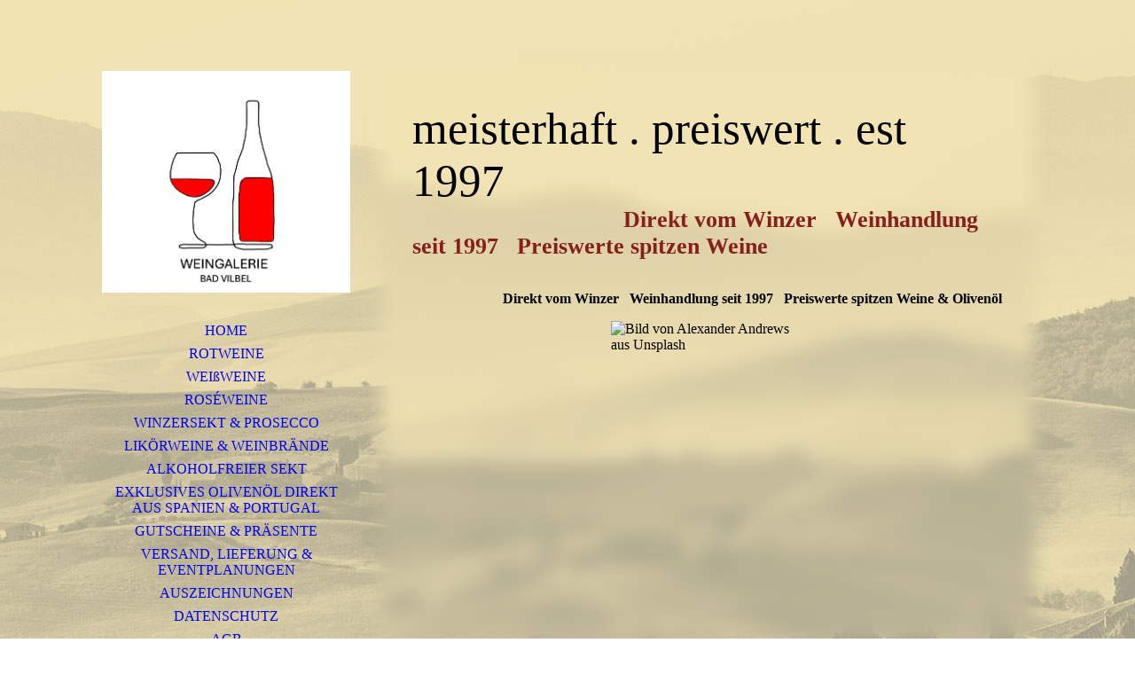

--- FILE ---
content_type: text/html; charset=utf-8
request_url: https://weingalerie-eberstadt.de/KONTAKTFORMULAR/
body_size: 41772
content:
<!DOCTYPE html><html lang="de"><head><meta http-equiv="Content-Type" content="text/html; charset=UTF-8"><title>WEINGALERIE EBERSTADT &amp; BAD VILBEL - KONTAKTFORMULAR</title><meta name="description" content="Spitzen Weine, Schaumweine, Brände und Olivenöl "><meta name="keywords" content="Meisterhafte und preiswerte Weinhandlung seit 1997."><link href="https://weingalerie-badvilbel.de/KONTAKTFORMULAR/" rel="canonical"><meta content="WEINGALERIE EBERSTADT &amp; BAD VILBEL - KONTAKTFORMULAR" property="og:title"><meta content="website" property="og:type"><meta content="https://weingalerie-badvilbel.de/KONTAKTFORMULAR/" property="og:url"><meta content="https://weingalerie-eberstadt.de/.cm4all/uproc.php/0/Logo%20Eberstadt_1.jpg" property="og:image"/><script>
              window.beng = window.beng || {};
              window.beng.env = {
                language: "en",
                country: "US",
                mode: "deploy",
                context: "page",
                pageId: "000006864424",
                pageLanguage: "de",
                skeletonId: "",
                scope: "2046467",
                isProtected: false,
                navigationText: "KONTAKTFORMULAR",
                instance: "1",
                common_prefix: "https://strato-editor.com",
                design_common: "https://strato-editor.com/beng/designs/",
                design_template: "sys/cm_dh_086",
                path_design: "https://strato-editor.com/beng/designs/data/sys/cm_dh_086/",
                path_res: "https://strato-editor.com/res/",
                path_bengres: "https://strato-editor.com/beng/res/",
                masterDomain: "",
                preferredDomain: "",
                preprocessHostingUri: function(uri) {
                  
                    return uri || "";
                  
                },
                hideEmptyAreas: true
              };
            </script><script xmlns="http://www.w3.org/1999/xhtml" src="https://strato-editor.com/cm4all-beng-proxy/beng-proxy.js"></script><link xmlns="http://www.w3.org/1999/xhtml" rel="stylesheet" href="https://strato-editor.com/.cm4all/e/static/3rdparty/font-awesome/css/font-awesome.min.css"></link><link rel="stylesheet" type="text/css" href="https://strato-editor.com/.cm4all/res/static/libcm4all-js-widget/3.89.7/css/widget-runtime.css" />
<link rel="stylesheet" type="text/css" href="https://strato-editor.com/.cm4all/res/static/beng-editor/5.3.138/css/deploy.css" />
<link rel="stylesheet" type="text/css" href="https://strato-editor.com/.cm4all/res/static/libcm4all-js-widget/3.89.7/css/slideshow-common.css" />
<script src="https://strato-editor.com/.cm4all/res/static/jquery-1.7/jquery.js"></script><script src="https://strato-editor.com/.cm4all/res/static/prototype-1.7.3/prototype.js"></script><script src="https://strato-editor.com/.cm4all/res/static/jslib/1.4.1/js/legacy.js"></script><script src="https://strato-editor.com/.cm4all/res/static/libcm4all-js-widget/3.89.7/js/widget-runtime.js"></script>
<script src="https://strato-editor.com/.cm4all/res/static/libcm4all-js-widget/3.89.7/js/slideshow-common.js"></script>
<script src="https://strato-editor.com/.cm4all/res/static/beng-editor/5.3.138/js/deploy.js"></script>
<script type="text/javascript" src="https://strato-editor.com/.cm4all/uro/assets/js/uro-min.js"></script><link href="https://strato-editor.com/.cm4all/designs/static/sys/cm_dh_086/1686178854.32/css/main.css" rel="stylesheet" type="text/css"><meta name="viewport" content="width=device-width, initial-scale=1, user-scalable=yes"><link href="https://strato-editor.com/.cm4all/designs/static/sys/cm_dh_086/1686178854.32/css/responsive.css" rel="stylesheet" type="text/css"><link href="https://strato-editor.com/.cm4all/designs/static/sys/cm_dh_086/1686178854.32/css/cm-templates-global-style.css" rel="stylesheet" type="text/css"><script type="text/javascript" src="https://strato-editor.com/.cm4all/designs/static/sys/cm_dh_086/1686178854.32/js/effects.js"></script><link href="/.cm4all/handler.php/vars.css?v=20260116083657" type="text/css" rel="stylesheet"><style type="text/css">.cm-logo {background-image: url("/.cm4all/uproc.php/0/.Logo%20BV.jpg/picture-1200?_=189d14c7848");
        background-position: 50% 0%;
background-size: auto 115%;
background-repeat: no-repeat;
      }</style><script type="text/javascript">window.cmLogoWidgetId = "STRATP_cm4all_com_widgets_Logo_44477196";
            window.cmLogoGetCommonWidget = function (){
                return new cm4all.Common.Widget({
            base    : "/KONTAKTFORMULAR/index.php/",
            session : "",
            frame   : "",
            path    : "STRATP_cm4all_com_widgets_Logo_44477196"
        })
            };
            window.logoConfiguration = {
                "cm-logo-x" : "50%",
        "cm-logo-y" : "0%",
        "cm-logo-v" : "2.0",
        "cm-logo-w" : "auto",
        "cm-logo-h" : "115%",
        "cm-logo-di" : "sys/cm_dux_079_2",
        "cm-logo-u" : "uro-service://",
        "cm-logo-k" : "%7B%22ticket%22%3A%22%22%2C%22serviceId%22%3A%220%22%2C%22locale%22%3A%22%22%2C%22path%22%3A%22%2F%22%2C%22name%22%3A%22Logo%20BV.jpg%22%2C%22origin%22%3A%22list%22%2C%22type%22%3A%22image%2Fjpeg%22%2C%22size%22%3A%22166216%22%2C%22width%22%3A%222249%22%2C%22height%22%3A%222249%22%2C%22duration%22%3A%22%22%2C%22rotation%22%3A%22%22%2C%22task%22%3A%22none%22%2C%22progress%22%3A%22none%22%2C%22result%22%3A%22ok%22%2C%22source%22%3A%22%22%2C%22start%22%3A%22189d14c7848%22%2C%22now%22%3A%2218a69bd42aa%22%2C%22_folder%22%3Atrue%2C%22_hidden%22%3Afalse%2C%22_hash%22%3A%229fcc1b80%22%2C%22_update%22%3A0%2C%22_media%22%3A%22image%22%2C%22_extension%22%3A%22%22%2C%22_xlate%22%3A%22Logo%20BV.jpg%22%2C%22_index%22%3A1%2C%22_selected%22%3Atrue%7D",
        "cm-logo-bc" : "",
        "cm-logo-ln" : "",
        "cm-logo-ln$" : "",
        "cm-logo-hi" : false
        ,
        _logoBaseUrl : "uro-service:\/\/",
        _logoPath : "%7B%22ticket%22%3A%22%22%2C%22serviceId%22%3A%220%22%2C%22locale%22%3A%22%22%2C%22path%22%3A%22%2F%22%2C%22name%22%3A%22Logo%20BV.jpg%22%2C%22origin%22%3A%22list%22%2C%22type%22%3A%22image%2Fjpeg%22%2C%22size%22%3A%22166216%22%2C%22width%22%3A%222249%22%2C%22height%22%3A%222249%22%2C%22duration%22%3A%22%22%2C%22rotation%22%3A%22%22%2C%22task%22%3A%22none%22%2C%22progress%22%3A%22none%22%2C%22result%22%3A%22ok%22%2C%22source%22%3A%22%22%2C%22start%22%3A%22189d14c7848%22%2C%22now%22%3A%2218a69bd42aa%22%2C%22_folder%22%3Atrue%2C%22_hidden%22%3Afalse%2C%22_hash%22%3A%229fcc1b80%22%2C%22_update%22%3A0%2C%22_media%22%3A%22image%22%2C%22_extension%22%3A%22%22%2C%22_xlate%22%3A%22Logo%20BV.jpg%22%2C%22_index%22%3A1%2C%22_selected%22%3Atrue%7D"
        };
          jQuery(document).ready(function() {
            var logoElement = jQuery(".cm-logo");
            logoElement.attr("role", "img");
            logoElement.attr("tabindex", "0");
            logoElement.attr("aria-label", "logo");
          });
        </script><link rel="shortcut icon" type="image/png" href="/.cm4all/sysdb/favicon/icon-32x32_173a001.png"/><link rel="shortcut icon" sizes="196x196" href="/.cm4all/sysdb/favicon/icon-196x196_173a001.png"/><link rel="apple-touch-icon" sizes="180x180" href="/.cm4all/sysdb/favicon/icon-180x180_173a001.png"/><link rel="apple-touch-icon" sizes="120x120" href="/.cm4all/sysdb/favicon/icon-120x120_173a001.png"/><link rel="apple-touch-icon" sizes="152x152" href="/.cm4all/sysdb/favicon/icon-152x152_173a001.png"/><link rel="apple-touch-icon" sizes="76x76" href="/.cm4all/sysdb/favicon/icon-76x76_173a001.png"/><meta name="msapplication-square70x70logo" content="/.cm4all/sysdb/favicon/icon-70x70_173a001.png"/><meta name="msapplication-square150x150logo" content="/.cm4all/sysdb/favicon/icon-150x150_173a001.png"/><meta name="msapplication-square310x310logo" content="/.cm4all/sysdb/favicon/icon-310x310_173a001.png"/><link rel="shortcut icon" type="image/png" href="/.cm4all/sysdb/favicon/icon-48x48_173a001.png"/><link rel="shortcut icon" type="image/png" href="/.cm4all/sysdb/favicon/icon-96x96_173a001.png"/><style id="cm_table_styles"></style><style id="cm_background_queries">            @media(min-width: 100px), (min-resolution: 72dpi), (-webkit-min-device-pixel-ratio: 1) {.cm-background{background-image:url("/.cm4all/uproc.php/1500/presetbackgrounds/sys/cm_dux_079_2/.079_2_travel_bg_03.jpg/picture-200?_=19bc60c443b");}}@media(min-width: 100px), (min-resolution: 144dpi), (-webkit-min-device-pixel-ratio: 2) {.cm-background{background-image:url("/.cm4all/uproc.php/1500/presetbackgrounds/sys/cm_dux_079_2/.079_2_travel_bg_03.jpg/picture-400?_=19bc60c443b");}}@media(min-width: 200px), (min-resolution: 72dpi), (-webkit-min-device-pixel-ratio: 1) {.cm-background{background-image:url("/.cm4all/uproc.php/1500/presetbackgrounds/sys/cm_dux_079_2/.079_2_travel_bg_03.jpg/picture-400?_=19bc60c443b");}}@media(min-width: 200px), (min-resolution: 144dpi), (-webkit-min-device-pixel-ratio: 2) {.cm-background{background-image:url("/.cm4all/uproc.php/1500/presetbackgrounds/sys/cm_dux_079_2/.079_2_travel_bg_03.jpg/picture-800?_=19bc60c443b");}}@media(min-width: 400px), (min-resolution: 72dpi), (-webkit-min-device-pixel-ratio: 1) {.cm-background{background-image:url("/.cm4all/uproc.php/1500/presetbackgrounds/sys/cm_dux_079_2/.079_2_travel_bg_03.jpg/picture-800?_=19bc60c443b");}}@media(min-width: 400px), (min-resolution: 144dpi), (-webkit-min-device-pixel-ratio: 2) {.cm-background{background-image:url("/.cm4all/uproc.php/1500/presetbackgrounds/sys/cm_dux_079_2/.079_2_travel_bg_03.jpg/picture-1200?_=19bc60c443b");}}@media(min-width: 600px), (min-resolution: 72dpi), (-webkit-min-device-pixel-ratio: 1) {.cm-background{background-image:url("/.cm4all/uproc.php/1500/presetbackgrounds/sys/cm_dux_079_2/.079_2_travel_bg_03.jpg/picture-1200?_=19bc60c443b");}}@media(min-width: 600px), (min-resolution: 144dpi), (-webkit-min-device-pixel-ratio: 2) {.cm-background{background-image:url("/.cm4all/uproc.php/1500/presetbackgrounds/sys/cm_dux_079_2/.079_2_travel_bg_03.jpg/picture-1600?_=19bc60c443b");}}@media(min-width: 800px), (min-resolution: 72dpi), (-webkit-min-device-pixel-ratio: 1) {.cm-background{background-image:url("/.cm4all/uproc.php/1500/presetbackgrounds/sys/cm_dux_079_2/.079_2_travel_bg_03.jpg/picture-1600?_=19bc60c443b");}}@media(min-width: 800px), (min-resolution: 144dpi), (-webkit-min-device-pixel-ratio: 2) {.cm-background{background-image:url("/.cm4all/uproc.php/1500/presetbackgrounds/sys/cm_dux_079_2/.079_2_travel_bg_03.jpg/picture-2600?_=19bc60c443b");}}
</style><script type="application/x-cm4all-cookie-consent" data-code=""></script></head><body ondrop="return false;" class=" device-desktop cm-deploy cm-deploy-342 cm-deploy-4x"><div class="cm-background" data-cm-qa-bg="image"></div><div class="cm-background-video" data-cm-qa-bg="video"></div><div class="cm-background-effects" data-cm-qa-bg="effect"></div><div class="cm-templates-container"><div class="cm_can_be_empty cm-kv-0" id="keyvisual"></div><div class="main_wrapper"><div class="top_wrapper"><div class="left_wrapper blured"><div class="cm_can_be_empty cm-logo" id="logo"></div><div class="mobile_navigation"><a href="javascript:void(0);"></a></div><div class="navigation_wrapper cm_with_forcesub" id="cm_navigation"><ul id="cm_mainnavigation"><li id="cm_navigation_pid_6864428"><a title="HOME" href="/HOME/" class="cm_anchor">HOME</a></li><li id="cm_navigation_pid_8713649"><a title="ROTWEINE" href="/ROTWEINE/" class="cm_anchor">ROTWEINE</a></li><li id="cm_navigation_pid_8713650"><a title="WEIßWEINE" href="/WEIssWEINE/" class="cm_anchor">WEIßWEINE</a></li><li id="cm_navigation_pid_8713651"><a title="ROSÉWEINE" href="/ROSEWEINE/" class="cm_anchor">ROSÉWEINE</a></li><li id="cm_navigation_pid_8713652"><a title="WINZERSEKT &amp; PROSECCO" href="/WINZERSEKT-PROSECCO/" class="cm_anchor">WINZERSEKT &amp; PROSECCO</a></li><li id="cm_navigation_pid_8727473"><a title="LIKÖRWEINE &amp; WEINBRÄNDE" href="/LIKOeRWEINE-WEINBRAeNDE/" class="cm_anchor">LIKÖRWEINE &amp; WEINBRÄNDE</a></li><li id="cm_navigation_pid_8730834"><a title="ALKOHOLFREIER SEKT" href="/ALKOHOLFREIER-SEKT/" class="cm_anchor">ALKOHOLFREIER SEKT</a></li><li id="cm_navigation_pid_8713653"><a title="EXKLUSIVES OLIVENÖL DIREKT AUS SPANIEN &amp; PORTUGAL" href="/EXKLUSIVES-OLIVENOeL-DIREKT-AUS-SPANIEN-PORTUGAL/" class="cm_anchor">EXKLUSIVES OLIVENÖL DIREKT AUS SPANIEN &amp; PORTUGAL</a></li><li id="cm_navigation_pid_7399139"><a title="GUTSCHEINE &amp; PRÄSENTE" href="/GUTSCHEINE-PRAeSENTE/" class="cm_anchor">GUTSCHEINE &amp; PRÄSENTE</a></li><li id="cm_navigation_pid_8640921"><a title="VERSAND, LIEFERUNG &amp; EVENTPLANUNGEN" href="/VERSAND,-LIEFERUNG-EVENTPLANUNGEN/" class="cm_anchor">VERSAND, LIEFERUNG &amp; EVENTPLANUNGEN</a></li><li id="cm_navigation_pid_6868566"><a title="AUSZEICHNUNGEN" href="/AUSZEICHNUNGEN/" class="cm_anchor">AUSZEICHNUNGEN</a></li><li id="cm_navigation_pid_6867078"><a title="DATENSCHUTZ" href="/DATENSCHUTZ/" class="cm_anchor">DATENSCHUTZ</a></li><li id="cm_navigation_pid_6867080"><a title="AGB " href="/AGB/" class="cm_anchor">AGB </a></li><li id="cm_navigation_pid_6867082"><a title="IMPRESSUM" href="/IMPRESSUM/" class="cm_anchor">IMPRESSUM</a></li><li id="cm_navigation_pid_6864424" class="cm_current"><a title="KONTAKTFORMULAR" href="/KONTAKTFORMULAR/" class="cm_anchor">KONTAKTFORMULAR</a></li></ul></div></div><div class="cm-template-content content_wrapper blured"><div class="cm-background"> </div><div class="title_wrapper cm-templates-title-container cm_can_be_empty"><div class="title cm_can_be_empty cm-templates-heading__title" id="title" style=""><span style='font-size: 20px; font-family: "GFS Didot";'>meisterhaft . preiswert . est 1997</span><span style='font-size: 26px; font-family: "GFS Didot";'>   </span><span style='font-size: 26px; font-family: "Poiret One";'>    </span></div><div class="subtitle cm_can_be_empty cm-templates-heading__subtitle" id="subtitle" style=""><span style='color: #87201c; font-size: 20px; font-family: "Poiret One";'><strong> </strong></span><span style='color: #87201c; font-size: 16px; font-family: "GFS Didot";'><strong>                                 Direkt vom Winzer   Weinhandlung seit 1997   Preiswerte spitzen Weine  </strong></span><span style='font-size: 24px; font-family: "GFS Didot"; color: #87201c;'>                     </span><br></div></div><div class="cm-template-content__main design_content cm-templates-text" id="content_main" data-cm-hintable="yes"><p style="text-align: right;"><strong> Direkt vom Winzer   Weinhandlung seit 1997   Preiswerte spitzen Weine &amp; Olivenöl </strong></p><div class="clearFloating" style="clear:both;height: 0px; width: auto;"></div><div id="widgetcontainer_STRATP_cm4all_com_widgets_UroPhoto_46780476" class="
				    cm_widget_block
					cm_widget cm4all_com_widgets_UroPhoto cm_widget_block_center" style="width:32.6%; max-width:100%; "><div class="cm_widget_anchor"><a name="STRATP_cm4all_com_widgets_UroPhoto_46780476" id="widgetanchor_STRATP_cm4all_com_widgets_UroPhoto_46780476"><!--cm4all.com.widgets.UroPhoto--></a></div><div xmlns="http://www.w3.org/1999/xhtml" data-uro-type="" style="width:100%;height:100%;" id="uroPhotoOuterSTRATP_cm4all_com_widgets_UroPhoto_46780476"><picture data-width="7660" data-height="10850">
                <source srcset="/.cm4all/unsplash.php/photo-1523966211575-eb4a01e7dd51?ixid=M3wyMjE3ODh8MHwxfHNlYXJjaHwyNHx8a29udGFrdHxlbnwwfHx8fDE3NDgyNzk2Mzh8MA&amp;ixlib=rb-4.1.0&cs=tinysrgb&fit=max&q=80&w=1600 1x, /.cm4all/unsplash.php/photo-1523966211575-eb4a01e7dd51?ixid=M3wyMjE3ODh8MHwxfHNlYXJjaHwyNHx8a29udGFrdHxlbnwwfHx8fDE3NDgyNzk2Mzh8MA&amp;ixlib=rb-4.1.0&cs=tinysrgb&fit=max&q=80&w=2600 2x" media="(min-width: 800px)">
                <source srcset="/.cm4all/unsplash.php/photo-1523966211575-eb4a01e7dd51?ixid=M3wyMjE3ODh8MHwxfHNlYXJjaHwyNHx8a29udGFrdHxlbnwwfHx8fDE3NDgyNzk2Mzh8MA&amp;ixlib=rb-4.1.0&cs=tinysrgb&fit=max&q=80&w=1200 1x, /.cm4all/unsplash.php/photo-1523966211575-eb4a01e7dd51?ixid=M3wyMjE3ODh8MHwxfHNlYXJjaHwyNHx8a29udGFrdHxlbnwwfHx8fDE3NDgyNzk2Mzh8MA&amp;ixlib=rb-4.1.0&cs=tinysrgb&fit=max&q=80&w=1600 2x" media="(min-width: 600px)">
                <source srcset="/.cm4all/unsplash.php/photo-1523966211575-eb4a01e7dd51?ixid=M3wyMjE3ODh8MHwxfHNlYXJjaHwyNHx8a29udGFrdHxlbnwwfHx8fDE3NDgyNzk2Mzh8MA&amp;ixlib=rb-4.1.0&cs=tinysrgb&fit=max&q=80&w=800 1x, /.cm4all/unsplash.php/photo-1523966211575-eb4a01e7dd51?ixid=M3wyMjE3ODh8MHwxfHNlYXJjaHwyNHx8a29udGFrdHxlbnwwfHx8fDE3NDgyNzk2Mzh8MA&amp;ixlib=rb-4.1.0&cs=tinysrgb&fit=max&q=80&w=1200 2x" media="(min-width: 400px)">
                <source srcset="/.cm4all/unsplash.php/photo-1523966211575-eb4a01e7dd51?ixid=M3wyMjE3ODh8MHwxfHNlYXJjaHwyNHx8a29udGFrdHxlbnwwfHx8fDE3NDgyNzk2Mzh8MA&amp;ixlib=rb-4.1.0&cs=tinysrgb&fit=max&q=80&w=400 1x, /.cm4all/unsplash.php/photo-1523966211575-eb4a01e7dd51?ixid=M3wyMjE3ODh8MHwxfHNlYXJjaHwyNHx8a29udGFrdHxlbnwwfHx8fDE3NDgyNzk2Mzh8MA&amp;ixlib=rb-4.1.0&cs=tinysrgb&fit=max&q=80&w=800 2x" media="(min-width: 200px)">
                <source srcset="/.cm4all/unsplash.php/photo-1523966211575-eb4a01e7dd51?ixid=M3wyMjE3ODh8MHwxfHNlYXJjaHwyNHx8a29udGFrdHxlbnwwfHx8fDE3NDgyNzk2Mzh8MA&amp;ixlib=rb-4.1.0&cs=tinysrgb&fit=max&q=80&w=200 1x, /.cm4all/unsplash.php/photo-1523966211575-eb4a01e7dd51?ixid=M3wyMjE3ODh8MHwxfHNlYXJjaHwyNHx8a29udGFrdHxlbnwwfHx8fDE3NDgyNzk2Mzh8MA&amp;ixlib=rb-4.1.0&cs=tinysrgb&fit=max&q=80&w=400 2x" media="(min-width: 100px)">
                <img src="/.cm4all/unsplash.php/photo-1523966211575-eb4a01e7dd51?ixid=M3wyMjE3ODh8MHwxfHNlYXJjaHwyNHx8a29udGFrdHxlbnwwfHx8fDE3NDgyNzk2Mzh8MA&amp;ixlib=rb-4.1.0&cs=tinysrgb&fit=max&q=80&w=200" alt="Bild von Alexander Andrews aus Unsplash" title="Bild von Alexander Andrews aus Unsplash" style="width: 100%;"></picture>
<script type="text/javascript">
                (function() {
                    var wiid = 'STRATP_cm4all_com_widgets_UroPhoto_46780476';
                    
                    var src = jQuery("#uroPhotoOuter" + wiid + " img").attr("data-uro-original");
                    jQuery("<img/>").attr("src", src).load(function() {
                        /* see 10568/10534 */
                        jQuery("[id$='"+wiid+"']").css({"max-width":this.width});
                    });
                    
                }());
            </script><span></span></div></div><div class="clearFloating" style="clear:both;height: 0px; width: auto;"></div><div id="widgetcontainer_STRATP_cm4all_com_widgets_Formular_44477411" class="
				    cm_widget_block
					cm_widget cm4all_com_widgets_Formular cm_widget_block_center" style="width:100%; max-width:100%; "><div class="cm_widget_anchor"><a name="STRATP_cm4all_com_widgets_Formular_44477411" id="widgetanchor_STRATP_cm4all_com_widgets_Formular_44477411"><!--cm4all.com.widgets.Formular--></a></div><div style="width: 100%; max-width:100%; display: none;" class="formWidget"><div style="padding-bottom:5px;text-align:left;" id="form_1679666151482_2317381_introtext">Wir freuen uns über Ihre Nachricht.</div><p> </p><div style="text-align:left;" id="form_1679666151482_2317381_answertext" role="status" aria-atomic="true"></div><div style="text-align:left;" id="form_1679666151482_2317381"><form id="form_1679666151482_2317381_form"><ul class="w_body_table" style="list-style-type:none;"><li><div id="form_1679666151482_2317381_error" style="display:none;" class="cw_error_msg">Sie haben nicht alle Pflichtfelder ausgefüllt. Bitte überprüfen Sie Ihre Eingaben.</div></li><li class="w_td_label" style="background:none;"><input type="hidden" name="label_firstname" value="Vorname" /><input type="hidden" name="type_firstname" value="text" /><div class="formWidgetLabel"><label for="form_1679666151482_2317381_value_firstname" id="form_1679666151482_2317381_form_textspan_firstname" style="word-wrap: break-word;">Vorname *</label></div><div class="formWidgetInput"><input id="form_1679666151482_2317381_value_firstname" class="cw_input cm_box_sizing" style="width:100%" type="text" name="value_firstname" placeholder="" cm_type="text" cm_required="true" required="required" aria-required="true" /></div></li><li class="w_td_label" style="background:none;"><input type="hidden" name="label_lastname" value="Nachname" /><input type="hidden" name="type_lastname" value="text" /><div class="formWidgetLabel"><label for="form_1679666151482_2317381_value_lastname" id="form_1679666151482_2317381_form_textspan_lastname" style="word-wrap: break-word;">Nachname *</label></div><div class="formWidgetInput"><input id="form_1679666151482_2317381_value_lastname" class="cw_input cm_box_sizing" style="width:100%" type="text" name="value_lastname" placeholder="" cm_type="text" cm_required="true" required="required" aria-required="true" /></div></li><li class="w_td_label" style="background:none;"><input type="hidden" name="label_email" value="E-Mail" /><input type="hidden" name="type_email" value="email" /><div class="formWidgetLabel"><label for="form_1679666151482_2317381_value_email" id="form_1679666151482_2317381_form_textspan_email" style="word-wrap: break-word;">E-Mail *</label></div><div class="formWidgetInput"><input id="form_1679666151482_2317381_value_email" class="cw_input cm_box_sizing" style="width:100%" type="email" name="value_email" placeholder="" cm_type="email" cm_required="true" required="required" aria-required="true" /></div></li><li class="w_td_label" style="background:none;"><input type="hidden" name="label_telephone" value="Telefon" /><input type="hidden" name="type_telephone" value="tel" /><div class="formWidgetLabel"><label for="form_1679666151482_2317381_value_telephone" id="form_1679666151482_2317381_form_textspan_telephone" style="word-wrap: break-word;">Telefon</label></div><div class="formWidgetInput"><input id="form_1679666151482_2317381_value_telephone" class="cw_input cm_box_sizing" style="width:100%" type="tel" name="value_telephone" placeholder="" cm_type="tel" cm_required="false" /></div></li><li class="w_td_label" style="background:none;"><input type="hidden" name="label_message" value="Nachricht" /><input type="hidden" name="type_message" value="textarea" /><div class="formWidgetLabel"><label for="form_1679666151482_2317381_value_message" id="form_1679666151482_2317381_form_textspan_message" style="word-wrap: break-word;">Nachricht</label></div><div class="formWidgetInput"><div style="padding: 0 1px 2px 0;"><textarea id="form_1679666151482_2317381_value_message" class="cw_input cm_box_sizing" style="height: 7em; width: 100%; max-height: 14em;" name="value_message" cm_type="textarea" cm_required="false" placeholder="Meine Nachricht"></textarea><div style="text-align: right; line-height: 1em; padding-right: 5px;"><span id="form_1679666151482_2317381_charcounter_message" style="font-size: smaller; font-style: italic;"></span></div></div></div></li><li class="w_td_label"><div class="formWidgetInput" style="width: 100%; text-align: center;"><div>* Pflichtfelder</div><div><input type="submit" style="margin: 10px 0 15px;" onclick="return (function() {             var form=document              .getElementById('form_1679666151482_2317381_form');             if (form.checkValidity()) {              window.formular_widget_helper.submitForm('form_1679666151482_2317381');              return false;             } else {                                                     window.formular_widget_helper.submitForm('form_1679666151482_2317381', false);                                                 }             form.classList.add('submitted');             return true;            })();" value="Absenden" /></div></div></li></ul></form></div></div><script type="text/javascript">/* <![CDATA[ */ 
		(new function() {

			var formular_onload_callback = function() {

			
				if (!window.formular_widget_helper) {
					window.formular_widget_helper = new FormularWidgetHelperPublic();
					window.formular_widget_helper.device = "";
					window.formular_widget_helper.textAreaMaxLength = parseInt( 2048 );
					window.formular_widget_helper.useJqueryPicker = true;
					window.formular_widget_helper.setLocale ("de_DE");
					window.formular_widget_helper.xlateString
						["Please fill out all required fields."]
							= "Sie haben nicht alle Pflichtfelder ausgefüllt. Bitte überprüfen Sie Ihre Eingaben.";
					window.formular_widget_helper.xlateString
						["Please enter a valid email address."]
							= "Bitte geben Sie eine gültige E-Mail-Adresse ein.";
					window.formular_widget_helper.xlateString
						['Enter a valid time between ${minTime%T:%H:%M} and ${maxTime%T:%H:%M}.']
							= "Geben Sie eine Zeit zwischen ${minTime%T:%H:%M} und ${maxTime%T:%H:%M} ein.";
                    window.formular_widget_helper.xlateString
                      ["Select a present or future date."]
                        = "Wählen Sie das aktuelle oder ein zukünftiges Datum.";
					window.formular_widget_helper.xlateString["Please inform me about news regarding your business."] = "Ich möchte über Neuigkeiten informiert werden. Ein Widerruf ist jederzeit über die im Impressum angegebene E-Mail-Adresse möglich.";
					window.formular_widget_helper.xlateString["Submit"] = "Absenden";
					window.formular_widget_helper.xlateString["Yes"] = "Ja";
					window.formular_widget_helper.xlateString["No"] = "Nein";
					window.formular_widget_helper.xlateString["OK"] = "OK";
					window.formular_widget_helper.xlateString["- please choose -"] = "- auswählen -";
				}

				var locale = "de_DE";

				window.formular_widget_show_form_1679666151482_2317381 =
				new Common.Widget({
							path: 'STRATP_cm4all_com_widgets_Formular_44477411',
							base: '/KONTAKTFORMULAR/index.php/',
							session: '',
							frame: ''
						});
				
				var fid = "form_1679666151482_2317381";
                jQuery('#' + fid+ '_form').on('submit', function (ev) {
                  ev.preventDefault();
                });
				window.formular_widget_helper.initValidators(fid);
				window.formular_widget_helper.initDatepickers(fid);
				
		Common.loadCss(Common.Css.jquery.ui_theme, "top");
	

	Common.loadCss(Common.Css.jquery.ui_datepicker, "top");
	Common.loadCss("/.cm4all/widgetres.php/cm4all.com.widgets.Formular//css/commonwidgets.css");

	
	$( "form_1679666151482_2317381").newsletter = "f";

	

	(function() {
		var ref="message";
		var textarea = jQuery("#" + fid + "_value_" + ref);
		var func = function(event) {
			window.formular_widget_helper.updateCharCounter(fid, ref, event.type != "keyup");
		}
		textarea.bind({
			keyup: func,
			paste: func,
			cut: func,
			drop: func
		});
	})();


			};

			Common.requireLibrary(
				[
				
					"/.cm4all/widgetres.php/cm4all.com.widgets.Formular//js/input_helper.js",
					"/.cm4all/widgetres.php/cm4all.com.widgets.Formular//js/formular_public.js",
					"/.cm4all/widgetres.php/cm4all.com.widgets.Formular//js/widgets_utils.js"
				
				].concat (Common.Lib.jquery.ui_datepicker),
				jQuery.curry(formular_onload_callback)
			);

		}());

	/* ]]> */</script></div><div style="text-align: center;"><br></div><p> <br> </p><p style="text-align: center;"> <br> </p><div id="cm_bottom_clearer" style="clear: both;" contenteditable="false"></div></div></div></div><div class="footer_wrapper cm-templates-sidebar-container cm_can_be_empty"><div class="sidebar_wrapper cm-templates-sidebar-one"><div><div class="sidebar cm_can_be_empty" id="widgetbar_site_1" data-cm-hintable="yes"><p style="text-align: center;"><span style='font-family: "Poiret One";'> </span></p></div><div class="sidebar cm_can_be_empty" id="widgetbar_site_2" data-cm-hintable="yes"><p> </p></div><div class="sidebar cm_can_be_empty" id="widgetbar_site_3" data-cm-hintable="yes"><p> </p></div><div class="sidebar cm_can_be_empty" id="widgetbar_site_4" data-cm-hintable="yes"><p> </p></div></div></div><div class="sidebar_wrapper cm-templates-sidebar-two"><div><div class="sidebar cm_can_be_empty" id="widgetbar_page_1" data-cm-hintable="yes"><p> </p></div><div class="sidebar cm_can_be_empty" id="widgetbar_page_2" data-cm-hintable="yes"><p> </p></div><div class="sidebar cm_can_be_empty" id="widgetbar_page_3" data-cm-hintable="yes"><p> </p></div><div class="sidebar cm_can_be_empty" id="widgetbar_page_4" data-cm-hintable="yes"><p> </p></div></div></div><div class="inner_wrapper cm-templates-footer cm_can_be_empty" id="footer" data-cm-hintable="yes"> </div></div></div></div><i class="fa fa-angle-double-up scroll-up"> </i><script type="text/javascript" src="https://strato-editor.com/.cm4all/designs/static/sys/cm_dh_086/1686178854.32/js/cm-templates-global-script.js"></script><div class="cm_widget_anchor"><a name="STRATP_cm4all_com_widgets_CookiePolicy_44477198" id="widgetanchor_STRATP_cm4all_com_widgets_CookiePolicy_44477198"><!--cm4all.com.widgets.CookiePolicy--></a></div><div style="display:none" class="cm-wp-container cm4all-cookie-policy-placeholder-template"><div class="cm-wp-header"><h4 class="cm-wp-header__headline">Externe Inhalte</h4><p class="cm-wp-header__text">Die an dieser Stelle vorgesehenen Inhalte können aufgrund Ihrer aktuellen <a class="cm-wp-header__link" href="#" onclick="openCookieSettings();return false;">Cookie-Einstellungen</a> nicht angezeigt werden.</p></div><div class="cm-wp-content"><div class="cm-wp-content__control"><label aria-checked="false" role="switch" tabindex="0" class="cm-wp-content-switcher"><input tabindex="-1" type="checkbox" class="cm-wp-content-switcher__checkbox" /><span class="cm-wp-content-switcher__label">Drittanbieter-Inhalte</span></label></div><p class="cm-wp-content__text">Diese Webseite bietet möglicherweise Inhalte oder Funktionalitäten an, die von Drittanbietern eigenverantwortlich zur Verfügung gestellt werden. Diese Drittanbieter können eigene Cookies setzen, z.B. um die Nutzeraktivität zu verfolgen oder ihre Angebote zu personalisieren und zu optimieren.</p></div></div><div aria-labelledby="cookieSettingsDialogTitle" role="dialog" style="position: fixed;" class="cm-cookie-container cm-hidden" id="cookieSettingsDialog"><div class="cm-cookie-header"><h4 id="cookieSettingsDialogTitle" class="cm-cookie-header__headline">Cookie-Einstellungen</h4><div autofocus="autofocus" tabindex="0" role="button" class="cm-cookie-header__close-button" title="Schließen"></div></div><div aria-describedby="cookieSettingsDialogContent" class="cm-cookie-content"><p id="cookieSettingsDialogContent" class="cm-cookie-content__text">Diese Webseite verwendet Cookies, um Besuchern ein optimales Nutzererlebnis zu bieten. Bestimmte Inhalte von Drittanbietern werden nur angezeigt, wenn die entsprechende Option aktiviert ist. Die Datenverarbeitung kann dann auch in einem Drittland erfolgen. Weitere Informationen hierzu in der Datenschutzerklärung.</p><div class="cm-cookie-content__controls"><div class="cm-cookie-controls-container"><div class="cm-cookie-controls cm-cookie-controls--essential"><div class="cm-cookie-flex-wrapper"><label aria-details="cookieSettingsEssentialDetails" aria-labelledby="cookieSettingsEssentialLabel" aria-checked="true" role="switch" tabindex="0" class="cm-cookie-switch-wrapper"><input tabindex="-1" id="cookieSettingsEssential" type="checkbox" disabled="disabled" checked="checked" /><span></span></label><div class="cm-cookie-expand-wrapper"><span id="cookieSettingsEssentialLabel">Technisch notwendige</span><div tabindex="0" aria-controls="cookieSettingsEssentialDetails" aria-expanded="false" role="button" class="cm-cookie-content-expansion-button" title="Erweitern / Zuklappen"></div></div></div><div class="cm-cookie-content-expansion-text" id="cookieSettingsEssentialDetails">Diese Cookies sind zum Betrieb der Webseite notwendig, z.B. zum Schutz vor Hackerangriffen und zur Gewährleistung eines konsistenten und der Nachfrage angepassten Erscheinungsbilds der Seite.</div></div><div class="cm-cookie-controls cm-cookie-controls--statistic"><div class="cm-cookie-flex-wrapper"><label aria-details="cookieSettingsStatisticsDetails" aria-labelledby="cookieSettingsStatisticsLabel" aria-checked="false" role="switch" tabindex="0" class="cm-cookie-switch-wrapper"><input tabindex="-1" id="cookieSettingsStatistics" type="checkbox" /><span></span></label><div class="cm-cookie-expand-wrapper"><span id="cookieSettingsStatisticsLabel">Analytische</span><div tabindex="0" aria-controls="cookieSettingsStatisticsDetails" aria-expanded="false" role="button" class="cm-cookie-content-expansion-button" title="Erweitern / Zuklappen"></div></div></div><div class="cm-cookie-content-expansion-text" id="cookieSettingsStatisticsDetails">Diese Cookies werden verwendet, um das Nutzererlebnis weiter zu optimieren. Hierunter fallen auch Statistiken, die dem Webseitenbetreiber von Drittanbietern zur Verfügung gestellt werden, sowie die Ausspielung von personalisierter Werbung durch die Nachverfolgung der Nutzeraktivität über verschiedene Webseiten.</div></div><div class="cm-cookie-controls cm-cookie-controls--third-party"><div class="cm-cookie-flex-wrapper"><label aria-details="cookieSettingsThirdpartyDetails" aria-labelledby="cookieSettingsThirdpartyLabel" aria-checked="false" role="switch" tabindex="0" class="cm-cookie-switch-wrapper"><input tabindex="-1" id="cookieSettingsThirdparty" type="checkbox" /><span></span></label><div class="cm-cookie-expand-wrapper"><span id="cookieSettingsThirdpartyLabel">Drittanbieter-Inhalte</span><div tabindex="0" aria-controls="cookieSettingsThirdpartyDetails" aria-expanded="false" role="button" class="cm-cookie-content-expansion-button" title="Erweitern / Zuklappen"></div></div></div><div class="cm-cookie-content-expansion-text" id="cookieSettingsThirdpartyDetails">Diese Webseite bietet möglicherweise Inhalte oder Funktionalitäten an, die von Drittanbietern eigenverantwortlich zur Verfügung gestellt werden. Diese Drittanbieter können eigene Cookies setzen, z.B. um die Nutzeraktivität zu verfolgen oder ihre Angebote zu personalisieren und zu optimieren.</div></div></div><div class="cm-cookie-content-button"><div tabindex="0" role="button" onclick="rejectAllCookieTypes(); setTimeout(saveCookieSettings, 400);" class="cm-cookie-button cm-cookie-content-button--reject-all"><span>Ablehnen</span></div><div tabindex="0" role="button" onclick="selectAllCookieTypes(); setTimeout(saveCookieSettings, 400);" class="cm-cookie-button cm-cookie-content-button--accept-all"><span>Alle akzeptieren</span></div><div tabindex="0" role="button" onclick="saveCookieSettings();" class="cm-cookie-button cm-cookie-content-button--save"><span>Speichern</span></div></div></div></div></div><script type="text/javascript">
      Common.loadCss("/.cm4all/widgetres.php/cm4all.com.widgets.CookiePolicy/show.css?v=3.3.38");
    </script><script data-tracking="true" data-cookie-settings-enabled="true" src="/.cm4all/widgetres.php/cm4all.com.widgets.CookiePolicy/show.js?v=3.3.38" defer="defer" id="cookieSettingsScript"></script><noscript ><div style="position:absolute;bottom:0;" id="statdiv"><img alt="" height="1" width="1" src="https://strato-editor.com/.cm4all/_pixel.img?site=2057997-Mtrdcp-t&amp;page=pid_6864424&amp;path=%2FKONTAKTFORMULAR%2Findex.php%2F&amp;nt=KONTAKTFORMULAR"/></div></noscript><script  type="text/javascript">//<![CDATA[
            document.body.insertAdjacentHTML('beforeend', '<div style="position:absolute;bottom:0;" id="statdiv"><img alt="" height="1" width="1" src="https://strato-editor.com/.cm4all/_pixel.img?site=2057997-Mtrdcp-t&amp;page=pid_6864424&amp;path=%2FKONTAKTFORMULAR%2Findex.php%2F&amp;nt=KONTAKTFORMULAR&amp;domain='+escape(document.location.hostname)+'&amp;ref='+escape(document.referrer)+'"/></div>');
        //]]></script><div xmlns="http://www.w3.org/1999/xhtml" class="cm-smart-access-button"><div class="scaler"><i class="fa fa-th" aria-hidden="true"></i></div></div><div xmlns="http://www.w3.org/1999/xhtml" class="cm-smart-access-menu num-buttons-4"><div class="protector"></div><div class="tiles"><a href="mailto:info@weingalerie-eberstadt.de" target=""><div class="tile mail"><div class="icon"><i class="fa fa-mail" aria-hidden="true"></i></div><div class="title">E-Mail</div></div></a><a href="tel:015122339941" target=""><div class="tile call"><div class="icon"><i class="fa fa-call" aria-hidden="true"></i></div><div class="title">Anruf</div></div></a><a href="/HOME/" target=""><div class="tile map"><div class="icon"><i class="fa fa-map" aria-hidden="true"></i></div><div class="title">Karte</div></div></a><a href="/HOME/" target=""><div class="tile about"><div class="icon"><i class="fa fa-about" aria-hidden="true"></i></div><div class="title">Infos</div></div></a></div></div><div style="display: none;" id="keyvisualWidgetVideosContainer"></div><style type="text/css">.cm-kv-0 {
background-position: 50% 50%;
background-repeat: no-repeat;
}
            @media(min-width: 100px), (min-resolution: 72dpi), (-webkit-min-device-pixel-ratio: 1) {.cm-kv-0{background-image:url("/.cm4all/uproc.php/1500/keyvisuals/STRATP_cm4all_com_widgets_Keyvisual_44477415/.079_2_travel_kv_06.png/picture-200?_=19bc60c4489");}}@media(min-width: 100px), (min-resolution: 144dpi), (-webkit-min-device-pixel-ratio: 2) {.cm-kv-0{background-image:url("/.cm4all/uproc.php/1500/keyvisuals/STRATP_cm4all_com_widgets_Keyvisual_44477415/.079_2_travel_kv_06.png/picture-400?_=19bc60c4489");}}@media(min-width: 200px), (min-resolution: 72dpi), (-webkit-min-device-pixel-ratio: 1) {.cm-kv-0{background-image:url("/.cm4all/uproc.php/1500/keyvisuals/STRATP_cm4all_com_widgets_Keyvisual_44477415/.079_2_travel_kv_06.png/picture-400?_=19bc60c4489");}}@media(min-width: 200px), (min-resolution: 144dpi), (-webkit-min-device-pixel-ratio: 2) {.cm-kv-0{background-image:url("/.cm4all/uproc.php/1500/keyvisuals/STRATP_cm4all_com_widgets_Keyvisual_44477415/.079_2_travel_kv_06.png/picture-800?_=19bc60c4489");}}@media(min-width: 400px), (min-resolution: 72dpi), (-webkit-min-device-pixel-ratio: 1) {.cm-kv-0{background-image:url("/.cm4all/uproc.php/1500/keyvisuals/STRATP_cm4all_com_widgets_Keyvisual_44477415/.079_2_travel_kv_06.png/picture-800?_=19bc60c4489");}}@media(min-width: 400px), (min-resolution: 144dpi), (-webkit-min-device-pixel-ratio: 2) {.cm-kv-0{background-image:url("/.cm4all/uproc.php/1500/keyvisuals/STRATP_cm4all_com_widgets_Keyvisual_44477415/.079_2_travel_kv_06.png/picture-1200?_=19bc60c4489");}}@media(min-width: 600px), (min-resolution: 72dpi), (-webkit-min-device-pixel-ratio: 1) {.cm-kv-0{background-image:url("/.cm4all/uproc.php/1500/keyvisuals/STRATP_cm4all_com_widgets_Keyvisual_44477415/.079_2_travel_kv_06.png/picture-1200?_=19bc60c4489");}}@media(min-width: 600px), (min-resolution: 144dpi), (-webkit-min-device-pixel-ratio: 2) {.cm-kv-0{background-image:url("/.cm4all/uproc.php/1500/keyvisuals/STRATP_cm4all_com_widgets_Keyvisual_44477415/.079_2_travel_kv_06.png/picture-1600?_=19bc60c4489");}}@media(min-width: 800px), (min-resolution: 72dpi), (-webkit-min-device-pixel-ratio: 1) {.cm-kv-0{background-image:url("/.cm4all/uproc.php/1500/keyvisuals/STRATP_cm4all_com_widgets_Keyvisual_44477415/.079_2_travel_kv_06.png/picture-1600?_=19bc60c4489");}}@media(min-width: 800px), (min-resolution: 144dpi), (-webkit-min-device-pixel-ratio: 2) {.cm-kv-0{background-image:url("/.cm4all/uproc.php/1500/keyvisuals/STRATP_cm4all_com_widgets_Keyvisual_44477415/.079_2_travel_kv_06.png/picture-2600?_=19bc60c4489");}}
</style><style type="text/css">
			#keyvisual {
				overflow: hidden;
			}
			.kv-video-wrapper {
				width: 100%;
				height: 100%;
				position: relative;
			}
			</style><script type="text/javascript">
				jQuery(document).ready(function() {
					function moveTempVideos(slideshow, isEditorMode) {
						var videosContainer = document.getElementById('keyvisualWidgetVideosContainer');
						if (videosContainer) {
							while (videosContainer.firstChild) {
								var div = videosContainer.firstChild;
								var divPosition = div.className.substring('cm-kv-0-tempvideo-'.length);
								if (isEditorMode && parseInt(divPosition) > 1) {
									break;
								}
								videosContainer.removeChild(div);
								if (div.nodeType == Node.ELEMENT_NODE) {
									var pos = '';
									if (slideshow) {
										pos = '-' + divPosition;
									}
									var kv = document.querySelector('.cm-kv-0' + pos);
									if (kv) {
										if (!slideshow) {
											var wrapperDiv = document.createElement("div"); 
											wrapperDiv.setAttribute("class", "kv-video-wrapper");
											kv.insertBefore(wrapperDiv, kv.firstChild);
											kv = wrapperDiv;
										}
										while (div.firstChild) {
											kv.appendChild(div.firstChild);
										}
										if (!slideshow) {
											break;
										}
									}
								}
							}
						}
					}

					function kvClickAction(mode, href) {
						if (mode == 'internal') {
							if (!window.top.syntony || !/_home$/.test(window.top.syntony.bifmState)) {
								window.location.href = href;
							}
						} else if (mode == 'external') {
							var a = document.createElement('a');
							a.href = href;
							a.target = '_blank';
							a.rel = 'noreferrer noopener';
							a.click();
						}
					}

					var keyvisualElement = jQuery("[cm_type=keyvisual]");
					if(keyvisualElement.length == 0){
						keyvisualElement = jQuery("#keyvisual");
					}
					if(keyvisualElement.length == 0){
						keyvisualElement = jQuery("[class~=cm-kv-0]");
					}
				
						keyvisualElement.attr("role", "img");
						keyvisualElement.attr("tabindex", "0");
						keyvisualElement.attr("aria-label", "hauptgrafik");
					
					moveTempVideos(false, false);
					var video = document.querySelector('#keyvisual video');
					if (video) {
						video.play();
					}
				
			});
		</script></body></html>
